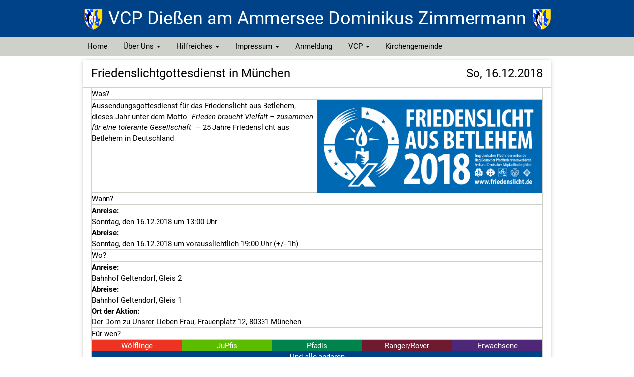

--- FILE ---
content_type: text/html; charset=UTF-8
request_url: https://www.vcp-diessen.de/events/2018friedenslicht/
body_size: 10140
content:
<!DOCTYPE html>
<html lang="de-DE">
<head>
<meta http-equiv="content-type" content="text/html" charset="UTF-8">
<meta name="viewport" content="width=device-width, initial-scale=1.0">
<meta name="allow-search" content="yes">
<meta name="author" content="Lukas Trautmann">
<meta name="programmer" content="Lukas Trautmann">

<link rel="preconnect" href="https://media.vcp-diessen.de"> 

<style>
@font-face{font-family:Roboto;font-style:italic;font-weight:400;font-display:swap;src:url(/.common-css/roboto/KFOkCnqEu92Fr1Mu51xFIzIFKw.woff2) format('woff2');unicode-range:U+0460-052F,U+1C80-1C88,U+20B4,U+2DE0-2DFF,U+A640-A69F,U+FE2E-FE2F}@font-face{font-family:Roboto;font-style:italic;font-weight:400;font-display:swap;src:url(/.common-css/roboto/KFOkCnqEu92Fr1Mu51xMIzIFKw.woff2) format('woff2');unicode-range:U+0400-045F,U+0490-0491,U+04B0-04B1,U+2116}@font-face{font-family:Roboto;font-style:italic;font-weight:400;font-display:swap;src:url(/.common-css/roboto/KFOkCnqEu92Fr1Mu51xEIzIFKw.woff2) format('woff2');unicode-range:U+1F00-1FFF}@font-face{font-family:Roboto;font-style:italic;font-weight:400;font-display:swap;src:url(/.common-css/roboto/KFOkCnqEu92Fr1Mu51xLIzIFKw.woff2) format('woff2');unicode-range:U+0370-03FF}@font-face{font-family:Roboto;font-style:italic;font-weight:400;font-display:swap;src:url(/.common-css/roboto/KFOkCnqEu92Fr1Mu51xHIzIFKw.woff2) format('woff2');unicode-range:U+0102-0103,U+0110-0111,U+0128-0129,U+0168-0169,U+01A0-01A1,U+01AF-01B0,U+1EA0-1EF9,U+20AB}@font-face{font-family:Roboto;font-style:italic;font-weight:400;font-display:swap;src:url(/.common-css/roboto/KFOkCnqEu92Fr1Mu51xGIzIFKw.woff2) format('woff2');unicode-range:U+0100-024F,U+0259,U+1E00-1EFF,U+2020,U+20A0-20AB,U+20AD-20CF,U+2113,U+2C60-2C7F,U+A720-A7FF}@font-face{font-family:Roboto;font-style:italic;font-weight:400;font-display:swap;src:url(/.common-css/roboto/KFOkCnqEu92Fr1Mu51xIIzI.woff2) format('woff2');unicode-range:U+0000-00FF,U+0131,U+0152-0153,U+02BB-02BC,U+02C6,U+02DA,U+02DC,U+2000-206F,U+2074,U+20AC,U+2122,U+2191,U+2193,U+2212,U+2215,U+FEFF,U+FFFD}@font-face{font-family:Roboto;font-style:italic;font-weight:700;font-display:swap;src:url(/.common-css/roboto/KFOjCnqEu92Fr1Mu51TzBic3CsTKlA.woff2) format('woff2');unicode-range:U+0460-052F,U+1C80-1C88,U+20B4,U+2DE0-2DFF,U+A640-A69F,U+FE2E-FE2F}@font-face{font-family:Roboto;font-style:italic;font-weight:700;font-display:swap;src:url(/.common-css/roboto/KFOjCnqEu92Fr1Mu51TzBic-CsTKlA.woff2) format('woff2');unicode-range:U+0400-045F,U+0490-0491,U+04B0-04B1,U+2116}@font-face{font-family:Roboto;font-style:italic;font-weight:700;font-display:swap;src:url(/.common-css/roboto/KFOjCnqEu92Fr1Mu51TzBic2CsTKlA.woff2) format('woff2');unicode-range:U+1F00-1FFF}@font-face{font-family:Roboto;font-style:italic;font-weight:700;font-display:swap;src:url(/.common-css/roboto/KFOjCnqEu92Fr1Mu51TzBic5CsTKlA.woff2) format('woff2');unicode-range:U+0370-03FF}@font-face{font-family:Roboto;font-style:italic;font-weight:700;font-display:swap;src:url(/.common-css/roboto/KFOjCnqEu92Fr1Mu51TzBic1CsTKlA.woff2) format('woff2');unicode-range:U+0102-0103,U+0110-0111,U+0128-0129,U+0168-0169,U+01A0-01A1,U+01AF-01B0,U+1EA0-1EF9,U+20AB}@font-face{font-family:Roboto;font-style:italic;font-weight:700;font-display:swap;src:url(/.common-css/roboto/KFOjCnqEu92Fr1Mu51TzBic0CsTKlA.woff2) format('woff2');unicode-range:U+0100-024F,U+0259,U+1E00-1EFF,U+2020,U+20A0-20AB,U+20AD-20CF,U+2113,U+2C60-2C7F,U+A720-A7FF}@font-face{font-family:Roboto;font-style:italic;font-weight:700;font-display:swap;src:url(/.common-css/roboto/KFOjCnqEu92Fr1Mu51TzBic6CsQ.woff2) format('woff2');unicode-range:U+0000-00FF,U+0131,U+0152-0153,U+02BB-02BC,U+02C6,U+02DA,U+02DC,U+2000-206F,U+2074,U+20AC,U+2122,U+2191,U+2193,U+2212,U+2215,U+FEFF,U+FFFD}@font-face{font-family:Roboto;font-style:normal;font-weight:400;font-display:swap;src:url(/.common-css/roboto/KFOmCnqEu92Fr1Mu72xKOzY.woff2) format('woff2');unicode-range:U+0460-052F,U+1C80-1C88,U+20B4,U+2DE0-2DFF,U+A640-A69F,U+FE2E-FE2F}@font-face{font-family:Roboto;font-style:normal;font-weight:400;font-display:swap;src:url(/.common-css/roboto/KFOmCnqEu92Fr1Mu5mxKOzY.woff2) format('woff2');unicode-range:U+0400-045F,U+0490-0491,U+04B0-04B1,U+2116}@font-face{font-family:Roboto;font-style:normal;font-weight:400;font-display:swap;src:url(/.common-css/roboto/KFOmCnqEu92Fr1Mu7mxKOzY.woff2) format('woff2');unicode-range:U+1F00-1FFF}@font-face{font-family:Roboto;font-style:normal;font-weight:400;font-display:swap;src:url(/.common-css/roboto/KFOmCnqEu92Fr1Mu4WxKOzY.woff2) format('woff2');unicode-range:U+0370-03FF}@font-face{font-family:Roboto;font-style:normal;font-weight:400;font-display:swap;src:url(/.common-css/roboto/KFOmCnqEu92Fr1Mu7WxKOzY.woff2) format('woff2');unicode-range:U+0102-0103,U+0110-0111,U+0128-0129,U+0168-0169,U+01A0-01A1,U+01AF-01B0,U+1EA0-1EF9,U+20AB}@font-face{font-family:Roboto;font-style:normal;font-weight:400;font-display:swap;src:url(/.common-css/roboto/KFOmCnqEu92Fr1Mu7GxKOzY.woff2) format('woff2');unicode-range:U+0100-024F,U+0259,U+1E00-1EFF,U+2020,U+20A0-20AB,U+20AD-20CF,U+2113,U+2C60-2C7F,U+A720-A7FF}@font-face{font-family:Roboto;font-style:normal;font-weight:400;font-display:swap;src:url(/.common-css/roboto/KFOmCnqEu92Fr1Mu4mxK.woff2) format('woff2');unicode-range:U+0000-00FF,U+0131,U+0152-0153,U+02BB-02BC,U+02C6,U+02DA,U+02DC,U+2000-206F,U+2074,U+20AC,U+2122,U+2191,U+2193,U+2212,U+2215,U+FEFF,U+FFFD}@font-face{font-family:Roboto;font-style:normal;font-weight:700;font-display:swap;src:url(/.common-css/roboto/KFOlCnqEu92Fr1MmWUlfCRc4EsA.woff2) format('woff2');unicode-range:U+0460-052F,U+1C80-1C88,U+20B4,U+2DE0-2DFF,U+A640-A69F,U+FE2E-FE2F}@font-face{font-family:Roboto;font-style:normal;font-weight:700;font-display:swap;src:url(/.common-css/roboto/KFOlCnqEu92Fr1MmWUlfABc4EsA.woff2) format('woff2');unicode-range:U+0400-045F,U+0490-0491,U+04B0-04B1,U+2116}@font-face{font-family:Roboto;font-style:normal;font-weight:700;font-display:swap;src:url(/.common-css/roboto/KFOlCnqEu92Fr1MmWUlfCBc4EsA.woff2) format('woff2');unicode-range:U+1F00-1FFF}@font-face{font-family:Roboto;font-style:normal;font-weight:700;font-display:swap;src:url(/.common-css/roboto/KFOlCnqEu92Fr1MmWUlfBxc4EsA.woff2) format('woff2');unicode-range:U+0370-03FF}@font-face{font-family:Roboto;font-style:normal;font-weight:700;font-display:swap;src:url(/.common-css/roboto/KFOlCnqEu92Fr1MmWUlfCxc4EsA.woff2) format('woff2');unicode-range:U+0102-0103,U+0110-0111,U+0128-0129,U+0168-0169,U+01A0-01A1,U+01AF-01B0,U+1EA0-1EF9,U+20AB}@font-face{font-family:Roboto;font-style:normal;font-weight:700;font-display:swap;src:url(/.common-css/roboto/KFOlCnqEu92Fr1MmWUlfChc4EsA.woff2) format('woff2');unicode-range:U+0100-024F,U+0259,U+1E00-1EFF,U+2020,U+20A0-20AB,U+20AD-20CF,U+2113,U+2C60-2C7F,U+A720-A7FF}@font-face{font-family:Roboto;font-style:normal;font-weight:700;font-display:swap;src:url(/.common-css/roboto/KFOlCnqEu92Fr1MmWUlfBBc4.woff2) format('woff2');unicode-range:U+0000-00FF,U+0131,U+0152-0153,U+02BB-02BC,U+02C6,U+02DA,U+02DC,U+2000-206F,U+2074,U+20AC,U+2122,U+2191,U+2193,U+2212,U+2215,U+FEFF,U+FFFD}</style>
<style>
/* W3.CSS 4.11 Oct2018 */
html{box-sizing:border-box}*,*:before,*:after{box-sizing:inherit}
/* Extract from normalize.css */
html{-ms-text-size-adjust:100%;-webkit-text-size-adjust:100%}body{margin:0}
article,aside,details,figcaption,figure,footer,header,main,menu,nav,section,summary{display:block}
audio,canvas,progress,video{display:inline-block}progress{vertical-align:baseline}
audio:not([controls]){display:none;height:0}[hidden],template{display:none}
a{background-color:transparent;-webkit-text-decoration-skip:objects}
a:active,a:hover{outline-width:0}abbr[title]{border-bottom:none;text-decoration:underline;text-decoration:underline dotted}
dfn{font-style:italic}mark{background:#ff0;color:#000}
small{font-size:80%}sub,sup{font-size:75%;line-height:0;position:relative;vertical-align:baseline}
sub{bottom:-0.25em}sup{top:-0.5em}figure{margin:1em 40px}img{border-style:none}svg:not(:root){overflow:hidden}
code,kbd,pre,samp{font-family:monospace,monospace;font-size:1em}hr{box-sizing:content-box;height:0;overflow:visible}
button,input,select,textarea{font:inherit;margin:0}optgroup{font-weight:bold}
button,input{overflow:visible}button,select{text-transform:none}
button,html [type=button],[type=reset],[type=submit]{-webkit-appearance:button}
button::-moz-focus-inner, [type=button]::-moz-focus-inner, [type=reset]::-moz-focus-inner, [type=submit]::-moz-focus-inner{border-style:none;padding:0}
button:-moz-focusring, [type=button]:-moz-focusring, [type=reset]:-moz-focusring, [type=submit]:-moz-focusring{outline:1px dotted ButtonText}
fieldset{border:1px solid #c0c0c0;margin:0 2px;padding:.35em .625em .75em}
legend{color:inherit;display:table;max-width:100%;padding:0;white-space:normal}textarea{overflow:auto}
[type=checkbox],[type=radio]{padding:0}
[type=number]::-webkit-inner-spin-button,[type=number]::-webkit-outer-spin-button{height:auto}
[type=search]{-webkit-appearance:textfield;outline-offset:-2px}
[type=search]::-webkit-search-cancel-button,[type=search]::-webkit-search-decoration{-webkit-appearance:none}
::-webkit-input-placeholder{color:inherit;opacity:0.54}
::-webkit-file-upload-button{-webkit-appearance:button;font:inherit}
/* End extract */
html,body{font-family:Verdana,sans-serif;font-size:15px;line-height:1.5}html{overflow-x:hidden}
h1{font-size:36px}h2{font-size:30px}h3{font-size:24px}h4{font-size:20px}h5{font-size:18px}h6{font-size:16px}.w3-serif{font-family:serif}
h1,h2,h3,h4,h5,h6{/*font-family:"Segoe UI",Arial,sans-serif*/;font-weight:400;margin:10px 0}.w3-wide{letter-spacing:4px}
hr{border:0;border-top:1px solid #eee;margin:20px 0}
.w3-image{max-width:100%;height:auto}img{vertical-align:middle}a{color:inherit}
.w3-table,.w3-table-all{border-collapse:collapse;border-spacing:0;width:100%;display:table}.w3-table-all{border:1px solid #ccc}
.w3-bordered tr,.w3-table-all tr{border-bottom:1px solid #ddd}.w3-striped tbody tr:nth-child(even){background-color:#f1f1f1}
.w3-table-all tr:nth-child(odd){background-color:#fff}.w3-table-all tr:nth-child(even){background-color:#f1f1f1}
.w3-hoverable tbody tr:hover,.w3-ul.w3-hoverable li:hover{background-color:#ccc}.w3-centered tr th,.w3-centered tr td{text-align:center}
.w3-table td,.w3-table th,.w3-table-all td,.w3-table-all th{padding:8px 8px;display:table-cell;text-align:left;vertical-align:top}
.w3-table th:first-child,.w3-table td:first-child,.w3-table-all th:first-child,.w3-table-all td:first-child{padding-left:16px}
.w3-btn,.w3-button{border:none;display:inline-block;padding:8px 16px;vertical-align:middle;overflow:hidden;text-decoration:none;color:inherit;background-color:inherit;text-align:center;cursor:pointer;white-space:nowrap}
.w3-btn:hover{box-shadow:0 8px 16px 0 rgba(0,0,0,0.2),0 6px 20px 0 rgba(0,0,0,0.19)}
.w3-btn,.w3-button{-webkit-touch-callout:none;-webkit-user-select:none;-khtml-user-select:none;-moz-user-select:none;-ms-user-select:none;user-select:none}   
.w3-disabled,.w3-btn:disabled,.w3-button:disabled{cursor:not-allowed;opacity:0.3}.w3-disabled *,:disabled *{pointer-events:none}
.w3-btn.w3-disabled:hover,.w3-btn:disabled:hover{box-shadow:none}
.w3-badge,.w3-tag{background-color:#000;color:#fff;display:inline-block;padding-left:8px;padding-right:8px;text-align:center}.w3-badge{border-radius:50%}
.w3-ul{list-style-type:none;padding:0;margin:0}.w3-ul li{padding:8px 16px;border-bottom:1px solid #ddd}.w3-ul li:last-child{border-bottom:none}
.w3-tooltip,.w3-display-container{position:relative}.w3-tooltip .w3-text{display:none}.w3-tooltip:hover .w3-text{display:inline-block}
.w3-ripple:active{opacity:0.5}.w3-ripple{transition:opacity 0s}
.w3-input{padding:8px;display:block;border:none;border-bottom:1px solid #ccc;width:100%}
.w3-select{padding:9px 0;width:100%;border:none;border-bottom:1px solid #ccc}
.w3-dropdown-click,.w3-dropdown-hover{position:relative;display:inline-block;cursor:pointer}
.w3-dropdown-hover:hover .w3-dropdown-content{display:block}
.w3-dropdown-hover:first-child,.w3-dropdown-click:hover{background-color:#ccc;color:#000}
.w3-dropdown-hover:hover > .w3-button:first-child,.w3-dropdown-click:hover > .w3-button:first-child{background-color:#ccc;color:#000}
.w3-dropdown-content{cursor:auto;color:#000;background-color:#fff;display:none;position:absolute;min-width:160px;margin:0;padding:0;z-index:1}
.w3-check,.w3-radio{width:24px;height:24px;position:relative;top:6px}
.w3-sidebar{height:100%;width:200px;background-color:#fff;position:fixed!important;z-index:1;overflow:auto}
.w3-bar-block .w3-dropdown-hover,.w3-bar-block .w3-dropdown-click{width:100%}
.w3-bar-block .w3-dropdown-hover .w3-dropdown-content,.w3-bar-block .w3-dropdown-click .w3-dropdown-content{min-width:100%}
.w3-bar-block .w3-dropdown-hover .w3-button,.w3-bar-block .w3-dropdown-click .w3-button{width:100%;text-align:left;padding:8px 16px}
.w3-main,#main{transition:margin-left .4s}
.w3-modal{z-index:3;display:none;padding-top:100px;position:fixed;left:0;top:0;width:100%;height:100%;overflow:auto;background-color:rgb(0,0,0);background-color:rgba(0,0,0,0.4)}
.w3-modal-content{margin:auto;background-color:#fff;position:relative;padding:0;outline:0;width:600px}
.w3-bar{width:100%;overflow:hidden}.w3-center .w3-bar{display:inline-block;width:auto}
.w3-bar .w3-bar-item{padding:8px 16px;float:left;width:auto;border:none;display:block;outline:0}
.w3-bar .w3-dropdown-hover,.w3-bar .w3-dropdown-click{position:static;float:left}
.w3-bar .w3-button{white-space:normal}
.w3-bar-block .w3-bar-item{width:100%;display:block;padding:8px 16px;text-align:left;border:none;white-space:normal;float:none;outline:0}
.w3-bar-block.w3-center .w3-bar-item{text-align:center}.w3-block{display:block;width:100%}
.w3-responsive{display:block;overflow-x:auto}
.w3-container:after,.w3-container:before,.w3-panel:after,.w3-panel:before,.w3-row:after,.w3-row:before,.w3-row-padding:after,.w3-row-padding:before,
.w3-cell-row:before,.w3-cell-row:after,.w3-clear:after,.w3-clear:before,.w3-bar:before,.w3-bar:after{content:"";display:table;clear:both}
.w3-col,.w3-half,.w3-third,.w3-twothird,.w3-threequarter,.w3-quarter{float:left;width:100%}
.w3-col.s1{width:8.33333%}.w3-col.s2{width:16.66666%}.w3-col.s3{width:24.99999%}.w3-col.s4{width:33.33333%}
.w3-col.s5{width:41.66666%}.w3-col.s6{width:49.99999%}.w3-col.s7{width:58.33333%}.w3-col.s8{width:66.66666%}
.w3-col.s9{width:74.99999%}.w3-col.s10{width:83.33333%}.w3-col.s11{width:91.66666%}.w3-col.s12{width:99.99999%}
@media (min-width:601px){.w3-col.m1{width:8.33333%}.w3-col.m2{width:16.66666%}.w3-col.m3,.w3-quarter{width:24.99999%}.w3-col.m4,.w3-third{width:33.33333%}
.w3-col.m5{width:41.66666%}.w3-col.m6,.w3-half{width:49.99999%}.w3-col.m7{width:58.33333%}.w3-col.m8,.w3-twothird{width:66.66666%}
.w3-col.m9,.w3-threequarter{width:74.99999%}.w3-col.m10{width:83.33333%}.w3-col.m11{width:91.66666%}.w3-col.m12{width:99.99999%}}
@media (min-width:993px){.w3-col.l1{width:8.33333%}.w3-col.l2{width:16.66666%}.w3-col.l3{width:24.99999%}.w3-col.l4{width:33.33333%}
.w3-col.l5{width:41.66666%}.w3-col.l6{width:49.99999%}.w3-col.l7{width:58.33333%}.w3-col.l8{width:66.66666%}
.w3-col.l9{width:74.99999%}.w3-col.l10{width:83.33333%}.w3-col.l11{width:91.66666%}.w3-col.l12{width:99.99999%}}
.w3-rest{overflow:hidden}
.w3-content,.w3-auto{margin-left:auto;margin-right:auto}  
.w3-content{max-width:980px}.w3-auto{max-width:1140px}
.w3-cell-row{display:table;width:100%}.w3-cell{display:table-cell}
.w3-cell-top{vertical-align:top}.w3-cell-middle{vertical-align:middle}.w3-cell-bottom{vertical-align:bottom}
.w3-hide{display:none!important}.w3-show-block,.w3-show{display:block!important}.w3-show-inline-block{display:inline-block!important}
@media (max-width:1205px){.w3-auto{max-width:95%}}
@media (max-width:600px){.w3-modal-content{margin:0 10px;width:auto!important}.w3-modal{padding-top:30px}
.w3-dropdown-hover.w3-mobile .w3-dropdown-content,.w3-dropdown-click.w3-mobile .w3-dropdown-content{position:relative}	
.w3-hide-small{display:none!important}.w3-mobile{display:block;width:100%!important}.w3-bar-item.w3-mobile,.w3-dropdown-hover.w3-mobile,.w3-dropdown-click.w3-mobile{text-align:center}
.w3-dropdown-hover.w3-mobile,.w3-dropdown-hover.w3-mobile .w3-btn,.w3-dropdown-hover.w3-mobile .w3-button,.w3-dropdown-click.w3-mobile,.w3-dropdown-click.w3-mobile .w3-btn,.w3-dropdown-click.w3-mobile .w3-button{width:100%}}
@media (max-width:768px){.w3-modal-content{width:500px}.w3-modal{padding-top:50px}}
@media (min-width:993px){.w3-modal-content{width:900px}.w3-hide-large{display:none!important}.w3-sidebar.w3-collapse{display:block!important}}
@media (max-width:992px) and (min-width:601px){.w3-hide-medium{display:none!important}}
@media (max-width:992px){.w3-sidebar.w3-collapse{display:none}.w3-main{margin-left:0!important;margin-right:0!important}.w3-auto{max-width:100%}}
.w3-top,.w3-bottom{position:fixed;width:100%;z-index:1}.w3-top{top:0}.w3-bottom{bottom:0}
.w3-overlay{position:fixed;display:none;width:100%;height:100%;top:0;left:0;right:0;bottom:0;background-color:rgba(0,0,0,0.5);z-index:2}
.w3-display-topleft{position:absolute;left:0;top:0}.w3-display-topright{position:absolute;right:0;top:0}
.w3-display-bottomleft{position:absolute;left:0;bottom:0}.w3-display-bottomright{position:absolute;right:0;bottom:0}
.w3-display-middle{position:absolute;top:50%;left:50%;transform:translate(-50%,-50%);-ms-transform:translate(-50%,-50%)}
.w3-display-left{position:absolute;top:50%;left:0%;transform:translate(0%,-50%);-ms-transform:translate(-0%,-50%)}
.w3-display-right{position:absolute;top:50%;right:0%;transform:translate(0%,-50%);-ms-transform:translate(0%,-50%)}
.w3-display-topmiddle{position:absolute;left:50%;top:0;transform:translate(-50%,0%);-ms-transform:translate(-50%,0%)}
.w3-display-bottommiddle{position:absolute;left:50%;bottom:0;transform:translate(-50%,0%);-ms-transform:translate(-50%,0%)}
.w3-display-container:hover .w3-display-hover{display:block}.w3-display-container:hover span.w3-display-hover{display:inline-block}.w3-display-hover{display:none}
.w3-display-position{position:absolute}
.w3-circle{border-radius:50%}
.w3-round-small{border-radius:2px}.w3-round,.w3-round-medium{border-radius:4px}.w3-round-large{border-radius:8px}.w3-round-xlarge{border-radius:16px}.w3-round-xxlarge{border-radius:32px}
.w3-row-padding,.w3-row-padding>.w3-half,.w3-row-padding>.w3-third,.w3-row-padding>.w3-twothird,.w3-row-padding>.w3-threequarter,.w3-row-padding>.w3-quarter,.w3-row-padding>.w3-col{padding:0 8px}
.w3-container,.w3-panel{padding:0.01em 16px}.w3-panel{margin-top:16px;margin-bottom:16px}
.w3-code,.w3-codespan{font-family:Consolas,"courier new";font-size:16px}
.w3-code{width:auto;background-color:#fff;padding:8px 12px;border-left:4px solid #4CAF50;word-wrap:break-word}
.w3-codespan{color:crimson;background-color:#f1f1f1;padding-left:4px;padding-right:4px;font-size:110%}
.w3-card,.w3-card-2{box-shadow:0 2px 5px 0 rgba(0,0,0,0.16),0 2px 10px 0 rgba(0,0,0,0.12)}
.w3-card-4,.w3-hover-shadow:hover{box-shadow:0 4px 10px 0 rgba(0,0,0,0.2),0 4px 20px 0 rgba(0,0,0,0.19)}
.w3-spin{animation:w3-spin 2s infinite linear}@keyframes w3-spin{0%{transform:rotate(0deg)}100%{transform:rotate(359deg)}}
.w3-animate-fading{animation:fading 10s infinite}@keyframes fading{0%{opacity:0}50%{opacity:1}100%{opacity:0}}
.w3-animate-opacity{animation:opac 0.8s}@keyframes opac{from{opacity:0} to{opacity:1}}
.w3-animate-top{position:relative;animation:animatetop 0.4s}@keyframes animatetop{from{top:-300px;opacity:0} to{top:0;opacity:1}}
.w3-animate-left{position:relative;animation:animateleft 0.4s}@keyframes animateleft{from{left:-300px;opacity:0} to{left:0;opacity:1}}
.w3-animate-right{position:relative;animation:animateright 0.4s}@keyframes animateright{from{right:-300px;opacity:0} to{right:0;opacity:1}}
.w3-animate-bottom{position:relative;animation:animatebottom 0.4s}@keyframes animatebottom{from{bottom:-300px;opacity:0} to{bottom:0;opacity:1}}
.w3-animate-zoom {animation:animatezoom 0.6s}@keyframes animatezoom{from{transform:scale(0)} to{transform:scale(1)}}
.w3-animate-input{transition:width 0.4s ease-in-out}.w3-animate-input:focus{width:100%!important}
.w3-opacity,.w3-hover-opacity:hover{opacity:0.60}.w3-opacity-off,.w3-hover-opacity-off:hover{opacity:1}
.w3-opacity-max{opacity:0.25}.w3-opacity-min{opacity:0.75}
.w3-greyscale-max,.w3-grayscale-max,.w3-hover-greyscale:hover,.w3-hover-grayscale:hover{filter:grayscale(100%)}
.w3-greyscale,.w3-grayscale{filter:grayscale(75%)}.w3-greyscale-min,.w3-grayscale-min{filter:grayscale(50%)}
.w3-sepia{filter:sepia(75%)}.w3-sepia-max,.w3-hover-sepia:hover{filter:sepia(100%)}.w3-sepia-min{filter:sepia(50%)}
.w3-tiny{font-size:10px!important}.w3-small{font-size:12px!important}.w3-medium{font-size:15px!important}.w3-large{font-size:18px!important}
.w3-xlarge{font-size:24px!important}.w3-xxlarge{font-size:36px!important}.w3-xxxlarge{font-size:48px!important}.w3-jumbo{font-size:64px!important}
.w3-left-align{text-align:left!important}.w3-right-align{text-align:right!important}.w3-justify{text-align:justify!important}.w3-center{text-align:center!important}
.w3-border-0{border:0!important}.w3-border{border:1px solid #ccc!important}
.w3-border-top{border-top:1px solid #ccc!important}.w3-border-bottom{border-bottom:1px solid #ccc!important}
.w3-border-left{border-left:1px solid #ccc!important}.w3-border-right{border-right:1px solid #ccc!important}
.w3-topbar{border-top:6px solid #ccc!important}.w3-bottombar{border-bottom:6px solid #ccc!important}
.w3-leftbar{border-left:6px solid #ccc!important}.w3-rightbar{border-right:6px solid #ccc!important}
.w3-section,.w3-code{margin-top:16px!important;margin-bottom:16px!important}
.w3-margin{margin:16px!important}.w3-margin-top{margin-top:16px!important}.w3-margin-bottom{margin-bottom:16px!important}
.w3-margin-left{margin-left:16px!important}.w3-margin-right{margin-right:16px!important}
.w3-padding-small{padding:4px 8px!important}.w3-padding{padding:8px 16px!important}.w3-padding-large{padding:12px 24px!important}
.w3-padding-16{padding-top:16px!important;padding-bottom:16px!important}.w3-padding-24{padding-top:24px!important;padding-bottom:24px!important}
.w3-padding-32{padding-top:32px!important;padding-bottom:32px!important}.w3-padding-48{padding-top:48px!important;padding-bottom:48px!important}
.w3-padding-64{padding-top:64px!important;padding-bottom:64px!important}
.w3-left{float:left!important}.w3-right{float:right!important}
.w3-button:hover{color:#000!important;background-color:#ccc!important}
.w3-transparent,.w3-hover-none:hover{background-color:transparent!important}
.w3-hover-none:hover{box-shadow:none!important}</style>
<style>
:root{--vcp-blau:#004287;--vcp-wasserblau:#00b0eb;--vcp-feuerrot:#e94653;--vcp-feuergelb:#fecf16;--vcp-luftgrau:#cdd1ca;--vcp-erdbraun:#603609;--vcp-weiss:#FFFFFF;--vcp-schwarz:#000000;--vcp-stufe-rot:#ed3422;--vcp-stufe-gruen:#00834d;--vcp-stufe-hellgruen:#5cbd00;--vcp-stufe-bordeux:#701a32;--vcp-stufe-bordeaux:#701a32;--vcp-stufe-lila:#4f2778}.vcpll-active-text-blau.active,.vcpll-hover-text-blau:hover,.vcpll-text-blau{color:var(--vcp-blau)!important}.vcpll-active-text-wasserblau.active,.vcpll-hover-text-wasserblau:hover,.vcpll-text-wasserblau{color:var(--vcp-wasserblau)!important}.vcpll-active-text-feuerrot.active,.vcpll-hover-text-feuerrot:hover,.vcpll-text-feuerrot{color:var(--vcp-feuerrot)!important}.vcpll-active-text-feuergelb.active,.vcpll-hover-text-feuergelb:hover,.vcpll-text-feuergelb{color:var(--vcp-feuergelb)!important}.vcpll-active-text-luftgrau.active,.vcpll-hover-text-luftgrau:hover,.vcpll-text-luftgrau{color:var(--vcp-luftgrau)!important}.vcpll-active-text-erdbraun.active,.vcpll-hover-text-erdbraun:hover,.vcpll-text-erdbraun{color:var(--vcp-erdbraun)!important}.vcpll-active-text-weiss.active,.vcpll-hover-text-weiss:hover,.vcpll-text-weiss{color:var(--vcp-weiss)!important}.vcpll-active-text-schwarz.active,.vcpll-hover-text-schwarz:hover,.vcpll-text-schwarz{color:var(--vcp-schwarz)!important}.vcpll-active-text-stufe-rot.active,.vcpll-hover-text-stufe-rot:hover,.vcpll-text-stufe-rot{color:var(--vcp-stufe-rot)!important}.vcpll-active-text-stufe-gruen.active,.vcpll-hover-text-stufe-gruen:hover,.vcpll-text-stufe-gruen{color:var(--vcp-stufe-gruen)!important}.vcpll-active-text-stufe-hellgruen.active,.vcpll-hover-text-stufe-hellgruen:hover,.vcpll-text-stufe-hellgruen{color:var(--vcp-stufe-hellgruen)!important}.vcpll-active-text-stufe-bordeux.active,.vcpll-hover-text-stufe-bordeux:hover,.vcpll-text-stufe-bordeux{color:var(--vcp-stufe-bordeux)!important}.vcpll-active-text-stufe-bordeaux.active,.vcpll-hover-text-stufe-bordeaux:hover,.vcpll-text-stufe-bordeaux{color:var(--vcp-stufe-bordeaux)!important}.vcpll-active-text-stufe-lila.active,.vcpll-hover-text-stufe-lila:hover,.vcpll-text-stufe-lila{color:var(--vcp-stufe-lila)!important}.vcpll-active-blau.active,.vcpll-blau,.vcpll-hover-blau:hover{background-color:var(--vcp-blau)!important}.vcpll-active-wasserblau.active,.vcpll-hover-wasserblau:hover,.vcpll-wasserblau{background-color:var(--vcp-wasserblau)!important}.vcpll-active-feuerrot.active,.vcpll-feuerrot,.vcpll-hover-feuerrot:hover{background-color:var(--vcp-feuerrot)!important}.vcpll-active-feuergelb.active,.vcpll-feuergelb,.vcpll-hover-feuergelb:hover{background-color:var(--vcp-feuergelb)!important}.vcpll-active-luftgrau.active,.vcpll-hover-luftgrau:hover,.vcpll-luftgrau{background-color:var(--vcp-luftgrau)!important}.vcpll-active-erdbraun.active,.vcpll-erdbraun,.vcpll-hover-erdbraun:hover{background-color:var(--vcp-erdbraun)!important}.vcpll-active-weiss.active,.vcpll-hover-weiss:hover,.vcpll-weiss{background-color:var(--vcp-weiss)!important}.vcpll-active-schwarz.active,.vcpll-hover-schwarz:hover,.vcpll-schwarz{background-color:var(--vcp-schwarz)!important}.vcpll-active-stufe-rot.active,.vcpll-hover-stufe-rot:hover,.vcpll-stufe-rot{background-color:var(--vcp-stufe-rot)!important}.vcpll-active-stufe-gruen.active,.vcpll-hover-stufe-gruen:hover,.vcpll-stufe-gruen{background-color:var(--vcp-stufe-gruen)!important}.vcpll-active-stufe-hellgruen.active,.vcpll-hover-stufe-hellgruen:hover,.vcpll-stufe-hellgruen{background-color:var(--vcp-stufe-hellgruen)!important}.vcpll-active-stufe-bordeux.active,.vcpll-hover-stufe-bordeux:hover,.vcpll-stufe-bordeux{background-color:var(--vcp-stufe-bordeux)!important}.vcpll-active-stufe-bordeaux.active,.vcpll-hover-stufe-bordeaux:hover,.vcpll-stufe-bordeaux{background-color:var(--vcp-stufe-bordeaux)!important}.vcpll-active-stufe-lila.active,.vcpll-hover-stufe-lila:hover,.vcpll-stufe-lila{background-color:var(--vcp-stufe-lila)!important}.vcpll-colors-nav-btn,.vcpll-colors-nav-dropdown-item{background-color:var(--vcp-luftgrau)!important;color:var(--vcp-schwarz)!important}.vcpll-active-border-blau.active,.vcpll-border-blau,.vcpll-hover-border-blau:hover{border-color:var(--vcp-blau)!important}.vcpll-active-border-wasserblau.active,.vcpll-border-wasserblau,.vcpll-hover-border-wasserblau:hover{border-color:var(--vcp-wasserblau)!important}.vcpll-active-border-feuerrot.active,.vcpll-border-feuerrot,.vcpll-hover-border-feuerrot:hover{border-color:var(--vcp-feuerrot)!important}.vcpll-active-border-feuergelb.active,.vcpll-border-feuergelb,.vcpll-hover-border-feuergelb:hover{border-color:var(--vcp-feuergelb)!important}.vcpll-active-border-luftgrau.active,.vcpll-border-luftgrau,.vcpll-hover-border-luftgrau:hover{border-color:var(--vcp-luftgrau)!important}.vcpll-active-border-erdbraun.active,.vcpll-border-erdbraun,.vcpll-hover-border-erdbraun:hover{border-color:var(--vcp-erdbraun)!important}.vcpll-active-border-weiss.active,.vcpll-border-weiss,.vcpll-hover-border-weiss:hover{border-color:var(--vcp-weiss)!important}.vcpll-active-border-schwarz.active,.vcpll-border-schwarz,.vcpll-hover-border-schwarz:hover{border-color:var(--vcp-schwarz)!important}.vcpll-active-border-stufe-rot.active,.vcpll-border-stufe-rot,.vcpll-hover-border-stufe-rot:hover{border-color:var(--vcp-stufe-rot)!important}.vcpll-active-border-stufe-gruen.active,.vcpll-border-stufe-gruen,.vcpll-hover-border-stufe-gruen:hover{border-color:var(--vcp-stufe-gruen)!important}.vcpll-active-border-stufe-hellgruen.active,.vcpll-border-stufe-hellgruen,.vcpll-hover-border-stufe-hellgruen:hover{border-color:var(--vcp-stufe-hellgruen)!important}.vcpll-active-border-stufe-bordeux.active,.vcpll-border-stufe-bordeux,.vcpll-hover-border-stufe-bordeux:hover{border-color:var(--vcp-stufe-bordeux)!important}.vcpll-active-border-stufe-bordeaux.active,.vcpll-border-stufe-bordeaux,.vcpll-hover-border-stufe-bordeaux:hover{border-color:var(--vcp-stufe-bordeaux)!important}.vcpll-active-border-stufe-lila.active,.vcpll-border-stufe-lila,.vcpll-hover-border-stufe-lila:hover{border-color:var(--vcp-stufe-lila)!important}.vcpll-text-border-blau{text-shadow:-1px 0 var(--vcp-blau),0 1px var(--vcp-blau),1px 0 var(--vcp-blau),0 -1px var(--vcp-blau)}.vcpll-text-border-wasserblau{text-shadow:-1px 0 var(--vcp-wasserblau),0 1px var(--vcp-wasserblau),1px 0 var(--vcp-wasserblau),0 -1px var(--vcp-wasserblau)}.vcpll-text-border-feuerrot{text-shadow:-1px 0 var(--vcp-feuerrot),0 1px var(--vcp-feuerrot),1px 0 var(--vcp-feuerrot),0 -1px var(--vcp-feuerrot)}.vcpll-text-border-feuergelb{text-shadow:-1px 0 var(--vcp-feuergelb),0 1px var(--vcp-feuergelb),1px 0 var(--vcp-feuergelb),0 -1px var(--vcp-feuergelb)}.vcpll-text-border-luftgrau{text-shadow:-1px 0 var(--vcp-luftgrau),0 1px var(--vcp-luftgrau),1px 0 var(--vcp-luftgrau),0 -1px var(--vcp-luftgrau)}.vcpll-text-border-erdbraun{text-shadow:-1px 0 var(--vcp-erdbraun),0 1px var(--vcp-erdbraun),1px 0 var(--vcp-erdbraun),0 -1px var(--vcp-erdbraun)}.vcpll-text-border-weiss{text-shadow:-1px 0 #fff,0 1px #fff,1px 0 #fff,0 -1px #fff}.vcpll-text-border-schwarz{text-shadow:-1px 0 #000,0 1px #000,1px 0 #000,0 -1px #000}.vcpll-text-border-stufe-rot{text-shadow:-1px 0 var(--vcp-schwarz),0 1px var(--vcp-schwarz),1px 0 var(--vcp-schwarz),0 -1px var(--vcp-schwarz)}.vcpll-text-border-stufe-gruen{text-shadow:-1px 0 var(--vcp-stufe-gruen),0 1px var(--vcp-stufe-gruen),1px 0 var(--vcp-stufe-gruen),0 -1px var(--vcp-stufe-gruen)}.vcpll-text-border-stufe-hellgruen{text-shadow:-1px 0 var(--vcp-stufe-hellgruen),0 1px var(--vcp-stufe-hellgruen),1px 0 var(--vcp-stufe-hellgruen),0 -1px var(--vcp-stufe-hellgruen)}.vcpll-text-border-stufe-bordeux{text-shadow:-1px 0 var(--vcp-stufe-bordeux),0 1px var(--vcp-stufe-bordeux),1px 0 var(--vcp-stufe-bordeux),0 -1px var(--vcp-stufe-bordeux)}.vcpll-text-border-stufe-bordeaux{text-shadow:-1px 0 var(--vcp-stufe-bordeaux),0 1px var(--vcp-stufe-bordeaux),1px 0 var(--vcp-stufe-bordeaux),0 -1px var(--vcp-stufe-bordeaux)}.vcpll-text-border-stufe-lila{text-shadow:-1px 0 var(--vcp-stufe-lila),0 1px var(--vcp-stufe-lila),1px 0 var(--vcp-stufe-lila),0 -1px var(--vcp-stufe-lila)}.vcpll-colors-nav-btn:hover,.w3-dropdown-click:hover>.w3-button:first-child,.w3-dropdown-hover:hover>.w3-button:first-child{background-color:var(--vcp-blau)!important;color:var(--vcp-weiss)!important}.vcpll-colors-nav-btn.active,.vcpll-colors-nav-btn.active:hover,.w3-dropdown-click.active:hover>.w3-button:first-child,.w3-dropdown-click.active>.w3-button:first-child,.w3-dropdown-hover.active:hover>.w3-button:first-child,.w3-dropdown-hover.active>.w3-button:first-child{background-color:var(--vcp-weiss)!important;color:var(--vcp-schwarz)!important}.vcpll-colors-nav-dropdown-item{border-color:var(--vcp-blau)!important}.vcpll-colors-nav-dropdown-item:hover{background-color:var(--vcp-blau)!important;color:var(--vcp-weiss)!important;border-color:var(--vcp-blau)!important}.vcpll-colors-nav-dropdown-item.active,.vcpll-colors-nav-dropdown-item.active:hover{background-color:var(--vcp-weiss)!important;color:var(--vcp-schwarz)!important;border-color:var(--vcp-luftgrau)!important}</style>
<style>
@media only screen and (max-width:1300px){.grid-container-page{grid-template-columns:auto 960px auto!important}}@media only screen and (max-width:995px){.grid-container-page{grid-template-columns:auto 768px auto!important}}@media only screen and (max-width:770px){.grid-container-page{grid-template-columns:auto 590px auto!important}}@media only screen and (max-width:600px){.grid-container-page{grid-template-columns:auto 1fr auto!important}.grid-container-footer,.grid-container-sidebar,.grid-image-grid{grid-template-columns:1fr!important}.grid-container-footer{grid-template-areas:'owner' 'copyright' 'impressum' 'disclaimer' 'datenschutz' 'fundf'!important;text-align:center}.grid-container-sidebar{grid-template-areas:'sidebar' 'content'!important;text-align:center}}.grid-container-page{display:grid;grid-template-areas:'header header header' 'nav-left nav nav-right' 'main-left main main-right' 'footer-left footer footer-right';grid-template-rows:auto auto 1fr auto;grid-template-columns:auto 1280px auto;min-height:100%}.page-header{grid-area:header;text-align:center}.nav-left{grid-area:nav-left}.navbar{grid-area:nav;z-index:2}.nav-right{grid-area:nav-right}.main-left{grid-area:main-left}.main{grid-area:main}.main-right{grid-area:main-right}.footer-left{grid-area:footer-left;min-height:70px}.footer{grid-area:footer;min-height:70px}.footer-right{grid-area:footer-right;min-height:70px}.footer,.footer-left,.footer-right{z-index:2!important}.footer-owner{grid-area:owner}.footer-copyright{grid-area:copyright}.footer-impressum{grid-area:impressum}.footer-disclaimer{grid-area:disclaimer}.footer-datenschutz{grid-area:datenschutz}.footer-copyright>span,.footer-datenschutz>a,.footer-disclaimer>a,.footer-impressum>a,.footer-owner>span{display:inline-block;padding:5px 0}.grid-container-footer{display:grid;grid-template-areas:'owner fundf empty3 impressum' 'empty2 fundf empty3 disclaimer' 'copyright fundf empty3 datenschutz' 'empty5 empty6 empty3 empty7';grid-template-columns:3fr auto 2fr 1fr}.fundf-logo{grid-area:fundf}.grid-container-sidebar{display:grid;grid-template-areas:'sidebar content';grid-template-columns:155px auto;height:100%}.sidebar-sidebar{grid-area:sidebar}.sidebar-content{grid-area:content}</style>
<style>
.caret-bottom,.caret-top{border-right:4px solid transparent;border-left:4px solid transparent}.cursor-pointer,.sha256{cursor:pointer}*{font-family:Roboto,sans-serif!important}body,html{width:100%;height:100%}.fundf-logo{padding:5px;box-shadow:0 2px 5px 0 rgba(0,0,0,.16),0 2px 10px 0 rgba(0,0,0,.12);z-index:5}.caret{display:inline-block;width:0;height:0;margin-left:2px;vertical-align:middle}.caret-top{border-bottom:4px dashed}.caret-bottom{border-top:4px dashed}.caret-left,.caret-right{border-top:4px solid transparent;border-bottom:4px solid transparent}.caret-left{border-right:4px dashed}.caret-right{border-left:4px dashed}.w3-sidebar{position:static!important;max-width:150px}@media only screen and (max-width:1300px){.slideshow-container{max-width:800px}}@media only screen and (max-width:995px){.slideshow-container{max-width:600px}}@media only screen and (max-width:770px){.slideshow-container{max-width:430px}}@media only screen and (max-width:600px){.slideshow-container,.w3-sidebar{max-width:100%}.w3-sidebar{width:100%}}.sidebar-content-item,.slideshow-slides,.w3-dropdown-hover:hover .w3-dropdown-content{display:none}.sidebar-content-item.active{display:block}a,a:active,a:hover,a:link,a:visited{text-decoration:none}.href-inline,.href-inline:active,.href-inline:link,.href-inline:visited{color:#00b0eb!important;transition:color 250ms}.href-inline a:visited{color:#00b0eb!important}.href-inline:hover{color:#004287!important;text-decoration:underline}.href-inline:before{content:"\00bb"}.w3-card{margin:8px}.w3-bar-item,.w3-dropdown-hover>.w3-button{transition:color .1s,background .1s}.w3-dropdown-content{display:block!important;max-height:0!important;transition:max-height .1s 50ms,color .1s,background .1s;overflow:hidden}.sha256:hover{color:var(--vcp-blau)!important;text-decoration:underline}.sha256:hover>.sha256-hash{max-width:1000px}.sha256{color:var(--vcp-wasserblau)!important;transition:color 150ms}.sha256>.sha256-hash{max-width:0;transition:max-width 150ms;display:inline-block;vertical-align:bottom;overflow:hidden;white-space:nowrap;color:#000}.cursor-default{cursor:default}.w3-badge{height:18px;width:18px;padding:0;margin:0 4px}.rotate-45{-webkit-transform:rotate(45deg);-ms-transform:rotate(45deg);-moz-transform:rotate(45deg);transform:rotate(45deg)}.rotate-90{-webkit-transform:rotate(90deg);-ms-transform:rotate(90deg);-moz-transform:rotate(90deg);transform:rotate(90deg)}.rotate-135{-webkit-transform:rotate(135deg);-ms-transform:rotate(135deg);-moz-transform:rotate(135deg);transform:rotate(135deg)}.rotate-180{-webkit-transform:rotate(180deg);-ms-transform:rotate(180deg);-moz-transform:rotate(180deg);transform:rotate(180deg)}.rotate-225{-webkit-transform:rotate(225deg);-ms-transform:rotate(225deg);-moz-transform:rotate(225deg);transform:rotate(225deg)}.rotate-270{-webkit-transform:rotate(270deg);-ms-transform:rotate(270deg);-moz-transform:rotate(270deg);transform:rotate(270deg)}.rotate-315{-webkit-transform:rotate(315deg);-ms-transform:rotate(315deg);-moz-transform:rotate(315deg);transform:rotate(315deg)}.animate-background-100{transition:background .1s}.animate-foreground-100{transition:color .1s}.animate-colors-100{transition:background .1s,color .1s}.animate-background-250{transition:background 250ms}.animate-foreground-250{transition:color 250ms}.animate-colors-250{transition:background 250ms,color 250ms}.w3-dropdown-hover:hover>.w3-dropdown-content{max-height:500px!important;transition-delay:150ms,0s,0s;display:block!important}.w3-cell{vertical-align:top}.termin-liste>.w3-cell-row{border-bottom:1px solid var(--vcp-luftgrau)}</style>

<meta property="og:image" content="/.img/logos/vcp_dz_wappen.min.svg">
<meta property="og:type" content="website" />
<meta property="og:locale" content="de_DE" />
<meta property="og:title" content="Termin-Archiv - VCP Dießen am Ammersee" />
<link rel="icon" type="image/x-icon" href="/.img/logos/vcp_dz_wappen.min.svg"/>
<link rel="apple-touch-icon" sizes="180x180" href="/.img/logos/vcp_dz_wappen_180px.png">
<link rel="mask-icon" href="/.img/logos/vcp_dz_wappen.min.svg" color="#004287">
<meta name="msapplication-TileColor" content="#004287">
<meta name="theme-color" content="#004287">

<meta name="description" content="Termin-Archiv - VCP Dießen am Ammersee Dominikus Zimmermann">
<meta property="og:title" content="Termin-Archiv - VCP Dießen am Ammersee" />
<meta property="og:description" content="Termin-Archiv - VCP Dießen am Ammersee Dominikus Zimmermann">
<title>Termin-Archiv - VCP Dießen am Ammersee</title>
<meta name="keywords" content="VCP, Pfadfinder, Diessen, Dießen, Utting, Friedenslicht, Licht aus Bethlehem, Advent">
<link href="https://www.vcp-diessen.de/events/2018friedenslicht/" rel="canonical">
</head>
<body>
<div class="grid-container-page">
<div class="page-header vcpll-blau vcpll-text-weiss">
	<h1>
		<img src="https://media.vcp-diessen.de/.img/logos/vcp_dz_wappen.min.svg" alt="Logo" style="width:45px;" width="45px" height="45px">
		VCP Dießen am Ammersee Dominikus Zimmermann
		<img src="https://media.vcp-diessen.de/.img/logos/vcp_dz_wappen.min.svg" alt="Logo" style="width:45px"; width="45px" height="45px">
	</h1>
</div>
	<div class="nav-left w3-bar vcpll-luftgrau"></div>
<div class="navbar w3-bar vcpll-luftgrau">
	<a href="/" class="w3-bar-item w3-button w3-mobile vcpll-colors-nav-btn">Home</a>
	<div class="w3-dropdown-hover w3-mobile">
		<button class="w3-button w3-mobile vcpll-colors-nav-btn ">Über Uns <span class="caret caret-bottom"></span></button>
		<div class="w3-dropdown-content w3-bar-block w3-card-4 vcpll-luftgrau">
			<a href="/about-us/pfadfinden/" class="w3-bar-item w3-button w3-mobile w3-leftbar vcpll-colors-nav-dropdown-item">Was sind eigenlich Pfadfinder?</a>
			<a href="/about-us/der-stamm/" class="w3-bar-item w3-button w3-mobile w3-leftbar vcpll-colors-nav-dropdown-item">Der Stamm</a>
			<a href="/about-us/stammesleitung/" class="w3-bar-item w3-button w3-mobile w3-leftbar vcpll-colors-nav-dropdown-item">Stammesleitung</a>
			<a href="/about-us/history/" class="w3-bar-item w3-button w3-mobile w3-leftbar vcpll-colors-nav-dropdown-item">Geschichte</a>
			<a href="/about-us/gruppen/" class="w3-bar-item w3-button w3-mobile w3-leftbar vcpll-colors-nav-dropdown-item">Gruppen</a>
		</div>
	</div>
	<div class="w3-dropdown-hover w3-mobile">
		<button class="w3-button w3-mobile vcpll-colors-nav-btn ">Hilfreiches <span class="caret caret-bottom"></span></button>
		<div class="w3-dropdown-content w3-bar-block w3-card-4 vcpll-luftgrau">
			<a href="/hilfreiches/packliste/" class="w3-bar-item w3-button w3-mobile w3-leftbar vcpll-colors-nav-dropdown-item">Packliste</a>
			<!--<a href="/hilfreiches/teilnahmebedingungen/" class="w3-bar-item w3-button w3-mobile w3-leftbar vcpll-colors-nav-dropdown-item">Teilnahmebedingungen</a>-->
			<a href="/hilfreiches/stammesordnung/" class="w3-bar-item w3-button w3-mobile w3-leftbar vcpll-colors-nav-dropdown-item">Stammesordnung</a>
		</div>
	</div>
	<!--<div class="w3-dropdown-hover w3-mobile">
		<button class="w3-button w3-mobile vcpll-colors-nav-btn ">Termine <span class="caret caret-bottom"></span></button>
		<div class="w3-dropdown-content w3-bar-block w3-card-4 vcpll-luftgrau">
			</!--<a href="/events/calendar/" class="w3-bar-item w3-button w3-mobile w3-leftbar vcpll-colors-nav-dropdown-item">Kalender</a>--/>
			</!--<a href="/events/archiv/" class="w3-bar-item w3-button w3-mobile w3-leftbar vcpll-colors-nav-dropdown-item">Archiv</a>--/>
		</div>
	</div>-->
	<div class="w3-dropdown-hover w3-mobile">
		<button class="w3-button w3-mobile vcpll-colors-nav-btn">Impressum <span class="caret caret-bottom"></span></button>
		<div class="w3-dropdown-content w3-bar-block w3-card-4 vcpll-luftgrau">
			<a href="/kontakt/" class="w3-bar-item w3-button w3-mobile w3-leftbar vcpll-colors-nav-dropdown-item">Kontakt</a>
			<a href="/impressum/" class="w3-bar-item w3-button w3-mobile w3-leftbar vcpll-colors-nav-dropdown-item">Impressum</a>
			<a href="/disclaimer/" class="w3-bar-item w3-button w3-mobile w3-leftbar vcpll-colors-nav-dropdown-item">Disclaimer</a>
			<a href="/datenschutz/" class="w3-bar-item w3-button w3-mobile w3-leftbar vcpll-colors-nav-dropdown-item">Datenschutzerklärung</a>
		</div>
	</div>
	<a href="https://vcp.gruen.net/app_mitgliedwerden" target="_blank" class="w3-bar-item w3-button w3-mobile vcpll-colors-nav-btn">Anmeldung</a>
	<div class="w3-dropdown-hover w3-mobile">
		<button class="w3-button w3-mobile vcpll-colors-nav-btn ">VCP <span class="caret caret-bottom"></span></button>
		<div class="w3-dropdown-content w3-bar-block w3-card-4 vcpll-luftgrau">
			<a href="http://www.vcp-isar.de/" target="_blank" class="w3-bar-item w3-button w3-mobile w3-leftbar vcpll-colors-nav-dropdown-item">VCP Region Isar</a>
			<a href="http://www.vcp-bayern.de/home/" target="_blank" class="w3-bar-item w3-button w3-mobile w3-leftbar vcpll-colors-nav-dropdown-item">VCP Land Bayern</a>
			<a href="https://www.vcp.de/" target="_blank" class="w3-bar-item w3-button w3-mobile w3-leftbar vcpll-colors-nav-dropdown-item">VCP Deutschland</a>
			<a href="https://www.fahrtenbedarf.de/" target="_blank" class="w3-bar-item w3-button w3-mobile w3-leftbar vcpll-colors-nav-dropdown-item">Freizeit- und Fahrtenbedarf</a>
		</div>
	</div>
	<a href="https://www.evangelisch-am-ammersee.de/index.php/" target="_blank" class="w3-bar-item w3-button w3-mobile vcpll-colors-nav-btn">Kirchengemeinde</a>
	
	<!--<a href="/user/login" class="w3-bar-item w3-button w3-mobile w3-right vcpll-colors-nav-btn">Login</a>
	<div class="w3-dropdown-hover w3-mobile w3-right">
		<button class="w3-button w3-mobile vcpll-colors-nav-btn ">Intern <span class="caret caret-bottom"></span></button>
		<div class="w3-dropdown-content w3-bar-block w3-card-4 vcpll-luftgrau">
			<a href="/intern/dl/" class="w3-bar-item w3-button w3-mobile w3-leftbar vcpll-colors-nav-dropdown-item">Mail-Verteiler</a>
		</div>
	</div>
	<div class="w3-dropdown-hover w3-mobile w3-right">
		<button class="w3-button w3-mobile vcpll-colors-nav-btn ">Intern <span class="caret caret-bottom"></span></button>
		<div class="w3-dropdown-content w3-bar-block w3-card-4 vcpll-luftgrau">
			<a href="/intern/dl/" class="w3-bar-item w3-button w3-mobile w3-leftbar vcpll-colors-nav-dropdown-item">Mail-Verteiler</a>
		</div>
	</div>-->
</div>	<div class="nav-right w3-bar vcpll-luftgrau"></div>
	<div class="main-left vcpll-weiss"></div>
	<div class="main">
<div class="w3-card" id="frili-18-muenchen">
	<header class="w3-container w3-border-bottom vcpll-border-luftgrau">
		<h3>Friedenslichtgottesdienst in München<span class="w3-right">So, 16.12.2018</span></h3>
	</header>
	<div class="w3-container">
		<div class="event-grid vcpll-border-luftgrau">
			<div class="event-heading w3-border vcpll-border-luftgrau">
				Was?
			</div>
			<div class="event-data w3-border vcpll-border-luftgrau">
				<div class="w3-cell-row">
					<div class="w3-mobile w3-cell w3-cell-top" style="width:50%">Aussendungs&shy;gottesdienst für das Friedenslicht aus Betlehem, dieses Jahr unter dem Motto "<i>Frieden braucht Vielfalt – zusammen für eine tolerante Gesellschaft</i>" – 25 Jahre Friedenslicht aus Betlehem in Deutschland</div>
					<div class="w3-mobile w3-cell" style="width:50%"><img alt="Friedenslicht" src="/.img/2018friedenslicht/Friedenslicht_LogoBlock_Web.jpg" style="width:100%;"></img></div>
				</div>
			</div>
			<div class="event-heading w3-border vcpll-border-luftgrau">
				Wann?
			</div>
			<div class="event-data w3-border vcpll-border-luftgrau">
				<b>Anreise:</b><br/>
				Sonntag, den 16.12.2018 um 13:00 Uhr<br/>
				<b>Abreise:</b><br/>
				Sonntag, den 16.12.2018 um vorausslichtlich 19:00 Uhr (+/- 1h)<br/>
			</div>
			<div class="event-heading w3-border vcpll-border-luftgrau">
				Wo?
			</div>
			<div class="event-data w3-border vcpll-border-luftgrau">
				<b>Anreise:</b><br/>
				Bahnhof Geltendorf, Gleis 2<br/>
				<b>Abreise:</b><br/>
				Bahnhof Geltendorf, Gleis 1<br/>
				<b>Ort der Aktion:</b><br/>
				Der Dom zu Unsrer Lieben Frau, Frauenplatz 12, 80331 München <br/>
			</div>
			<div class="event-heading w3-border vcpll-border-luftgrau">
				Für wen?
			</div>
			<div class="event-data w3-border vcpll-border-luftgrau">
				<div class="w3-cell-row">
<div class="w3-mobile w3-cell vcpll-stufe-rot vcpll-text-weiss" style="text-align:center;width:20%">Wölflinge</div>
<div class="w3-mobile w3-cell vcpll-stufe-hellgruen vcpll-text-weiss" style="text-align:center;width:20%">JuPfis</div>
<div class="w3-mobile w3-cell vcpll-stufe-gruen vcpll-text-weiss" style="text-align:center;width:20%">Pfadis</div>
<div class="w3-mobile w3-cell vcpll-stufe-bordeux vcpll-text-weiss" style="text-align:center;width:20%">Ranger/Rover</div>
<div class="w3-mobile w3-cell vcpll-stufe-lila vcpll-text-weiss" style="text-align:center;width:20%">Erwachsene</div>
</div>
<div class="w3-cell-row">
<div class="w3-mobile w3-cell vcpll-blau vcpll-text-weiss" style="text-align:center;width:100%">Und alle anderen</div>
</div>
			</div>
			<div class="event-heading w3-border vcpll-border-luftgrau">
				Ansprechpartner:
			</div>
			<div class="event-data w3-border vcpll-border-luftgrau">
				Lukas Trautmann<br/><a href="mailto:admin@vcpll.de" class="href-inline">admin@vcpll.de</a>			</div>
			<div class="event-heading w3-border vcpll-border-luftgrau">
				Kosten:
			</div>
			<div class="event-data w3-border vcpll-border-luftgrau">
				5€ Fahrtkosten
			</div>
			<div class="event-heading w3-border vcpll-border-luftgrau">
				Anmeldeschluss:
			</div>
			<div class="event-data w3-border vcpll-border-luftgrau">
				Samstag, 15.12.2018 17:59.<br/>
				Den Teilnehmerbeitrag bitte bei der Aktion in Bar mitnehmen.
			</div>
			<div class="event-heading w3-border vcpll-border-luftgrau">
				Anmeldung:
			</div>
			<div class="event-data w3-border vcpll-border-luftgrau">
				<a href="/events/2018friedenslicht/Einladung%20Friedenslicht%202018.pdf" class="href-inline">Einladung zum Friedenslicht 2018 [PDF]</a><br/>
				Bitte bis zum Anmeldeschluss eingescannt an <a href="mailto:info@vcpll.de" class="href-inline">info@vcpll.de</a> schicken oder persönlich in der Gruppenstunde am 08.12. oder 15.12. abgeben.
			</div>
		</div>
	</div>
	<!--<footer class="w3-container">
	</footer>-->
</div>
<div class="w3-card" id="frili-18-kreistag">
	<header class="w3-container w3-border-bottom vcpll-border-luftgrau">
		<h3>Friedenslicht im Kreistag<span class="w3-right">Di, 18.12.2018</span></h3>
	</header>
	<div class="w3-container">
		<div class="event-grid vcpll-border-luftgrau">
			<div class="event-heading w3-border vcpll-border-luftgrau">
				Was?
			</div>
			<div class="event-data w3-border vcpll-border-luftgrau">
				<div class="w3-cell-row">
					<div class="w3-mobile w3-cell w3-cell-top" style="width:50%">Ausgabe des Friedenslichtes an den Kreistag Landsberg.</div>
					<div class="w3-mobile w3-cell" style="width:50%"><img alt="Friedenslicht" src="/.img/2018friedenslicht/Friedenslicht_LogoBlock_Web.jpg" style="width:100%;"></img></div>
				</div>
			</div>
			<div class="event-heading w3-border vcpll-border-luftgrau">
				Wann?
			</div>
			<div class="event-data w3-border vcpll-border-luftgrau">
				<b>Anreise:</b><br/>
				Dienstag, den 18.12.2018 um 15:45 Uhr<br/>
				<b>Abreise:</b><br/>
				Dienstag, den 18.12.2018 um 16:30 Uhr
			</div>
			<div class="event-heading w3-border vcpll-border-luftgrau">
				Wo?
			</div>
			<div class="event-data w3-border vcpll-border-luftgrau">
				Landratsamt Landsberg, Von-Kühlmann-Straße 15, 86899 Landsberg am Lech
			</div>
			<div class="event-heading w3-border vcpll-border-luftgrau">
				Für wen?
			</div>
			<div class="event-data w3-border vcpll-border-luftgrau">
				<div class="w3-cell-row">
<div class="w3-mobile w3-cell vcpll-stufe-rot vcpll-text-weiss" style="text-align:center;width:20%">Wölflinge</div>
<div class="w3-mobile w3-cell vcpll-stufe-hellgruen vcpll-text-weiss" style="text-align:center;width:20%">JuPfis</div>
<div class="w3-mobile w3-cell vcpll-stufe-gruen vcpll-text-weiss" style="text-align:center;width:20%">Pfadis</div>
<div class="w3-mobile w3-cell vcpll-stufe-bordeux vcpll-text-weiss" style="text-align:center;width:20%">Ranger/Rover</div>
<div class="w3-mobile w3-cell vcpll-stufe-lila vcpll-text-weiss" style="text-align:center;width:20%">Erwachsene</div>
</div>
<div class="w3-cell-row">
<div class="w3-mobile w3-cell vcpll-blau vcpll-text-weiss" style="text-align:center;width:100%">Und alle anderen</div>
</div>
			</div>
			<div class="event-heading w3-border vcpll-border-luftgrau">
				Ansprechpartner:
			</div>
			<div class="event-data w3-border vcpll-border-luftgrau">
				Lukas Trautmann<br/><a href="mailto:admin@vcpll.de" class="href-inline">admin@vcpll.de</a>			</div>
			<div class="event-heading w3-border vcpll-border-luftgrau">
				Kosten:
			</div>
			<div class="event-data w3-border vcpll-border-luftgrau">
				Kostenlos
			</div>
			<div class="event-heading w3-border vcpll-border-luftgrau">
				Anmeldeschluss:
			</div>
			<div class="event-data w3-border vcpll-border-luftgrau">
				Montag, 17.12.2018 23:59:59.<br/>
			</div>
			<div class="event-heading w3-border vcpll-border-luftgrau">
				Anmeldung:
			</div>
			<div class="event-data w3-border vcpll-border-luftgrau">
				<a href="/events/2018friedenslicht/Einladung%20Friedenslicht%202018.pdf" class="href-inline">Einladung zum Friedenslicht 2018 [PDF]</a><br/>
				Bitte bis zum Anmeldeschluss eingescannt an <a href="mailto:info@vcpll.de" class="href-inline">info@vcpll.de</a> schicken oder persönlich in der Gruppenstunde am 08.12. oder 15.12. oder an den Aktionen am 16.12. oder 18.12. abgeben.
			</div>
		</div>
	</div>
</div>
<div class="w3-card" id="frili-18-stadtrat">
	<header class="w3-container w3-border-bottom vcpll-border-luftgrau">
		<h3>Friedenslicht im Stadtrat<span class="w3-right">Mi, 19.12.2018</span></h3>
	</header>
	<div class="w3-container">
		<div class="event-grid vcpll-border-luftgrau">
			<div class="event-heading w3-border vcpll-border-luftgrau">
				Was?
			</div>
			<div class="event-data w3-border vcpll-border-luftgrau">
				<div class="w3-cell-row">
					<div class="w3-mobile w3-cell w3-cell-top" style="width:50%">Ausgabe des Friedenslichtes an den Stadtrat Landsberg.</div>
					<div class="w3-mobile w3-cell" style="width:50%"><img alt="Friedenslicht" src="/.img/2018friedenslicht/Friedenslicht_LogoBlock_Web.jpg" style="width:100%;"></img></div>
				</div>
			</div>
			<div class="event-heading w3-border vcpll-border-luftgrau">
				Wann?
			</div>
			<div class="event-data w3-border vcpll-border-luftgrau">
				<b>Anreise:</b><br/>
				Mittwoch, den 19.12.2018 um 17:45 Uhr<br/>
				<b>Abreise:</b><br/>
				Mittwoch, den 19.12.2018 um 18:30 Uhr
			</div>
			<div class="event-heading w3-border vcpll-border-luftgrau">
				Wo?
			</div>
			<div class="event-data w3-border vcpll-border-luftgrau">
				Historisches Rathaus Landsberg, Hauptplatz 152, 86899 Landsberg am Lech
			</div>
			<div class="event-heading w3-border vcpll-border-luftgrau">
				Für wen?
			</div>
			<div class="event-data w3-border vcpll-border-luftgrau">
				<div class="w3-cell-row">
<div class="w3-mobile w3-cell vcpll-stufe-rot vcpll-text-weiss" style="text-align:center;width:20%">Wölflinge</div>
<div class="w3-mobile w3-cell vcpll-stufe-hellgruen vcpll-text-weiss" style="text-align:center;width:20%">JuPfis</div>
<div class="w3-mobile w3-cell vcpll-stufe-gruen vcpll-text-weiss" style="text-align:center;width:20%">Pfadis</div>
<div class="w3-mobile w3-cell vcpll-stufe-bordeux vcpll-text-weiss" style="text-align:center;width:20%">Ranger/Rover</div>
<div class="w3-mobile w3-cell vcpll-stufe-lila vcpll-text-weiss" style="text-align:center;width:20%">Erwachsene</div>
</div>
<div class="w3-cell-row">
<div class="w3-mobile w3-cell vcpll-blau vcpll-text-weiss" style="text-align:center;width:100%">Und alle anderen</div>
</div>
			</div>
			<div class="event-heading w3-border vcpll-border-luftgrau">
				Ansprechpartner:
			</div>
			<div class="event-data w3-border vcpll-border-luftgrau">
				Lukas Trautmann<br/><a href="mailto:admin@vcpll.de" class="href-inline">admin@vcpll.de</a>			</div>
			<div class="event-heading w3-border vcpll-border-luftgrau">
				Kosten:
			</div>
			<div class="event-data w3-border vcpll-border-luftgrau">
				Kostenlos
			</div>
			<div class="event-heading w3-border vcpll-border-luftgrau">
				Anmeldeschluss:
			</div>
			<div class="event-data w3-border vcpll-border-luftgrau">
				Dienstag, 18.12.2018 23:59:59.<br/>
			</div>
			<div class="event-heading w3-border vcpll-border-luftgrau">
				Anmeldung:
			</div>
			<div class="event-data w3-border vcpll-border-luftgrau">
				<a href="/events/2018friedenslicht/Einladung%20Friedenslicht%202018.pdf" class="href-inline">Einladung zum Friedenslicht 2018 [PDF]</a><br/>
				Bitte bis zum Anmeldeschluss eingescannt an <a href="mailto:info@vcpll.de" class="href-inline">info@vcpll.de</a> schicken oder persönlich in der Gruppenstunde am 08.12. oder 15.12. oder an den Aktionen am 16.12., 18.12. oder 19.12. abgeben.
			</div>
		</div>
	</div>
</div>
<div class="w3-card" id="frili-18-landsberg">
	<header class="w3-container w3-border-bottom vcpll-border-luftgrau">
		<h3>Friedenslichtgottesdienst in Landsberg<span class="w3-right">So, 23.12.2018</span></h3>
	</header>
	<div class="w3-container">
		<div class="event-grid vcpll-border-luftgrau">
			<div class="event-heading w3-border vcpll-border-luftgrau">
				Was?
			</div>
			<div class="event-data w3-border vcpll-border-luftgrau">
				<div class="w3-cell-row">
					<div class="w3-mobile w3-cell w3-cell-top" style="width:50%">Ausgabe des Friedenslichtes im evangelischen Adventsgottesdienst.</div>
					<div class="w3-mobile w3-cell" style="width:50%"><img alt="Friedenslicht" src="/.img/2018friedenslicht/Friedenslicht_LogoBlock_Web.jpg" style="width:100%;"></img></div>
				</div>
			</div>
			<div class="event-heading w3-border vcpll-border-luftgrau">
				Wann?
			</div>
			<div class="event-data w3-border vcpll-border-luftgrau">
				<b>Anreise:</b><br/>
				Sonntag, den 23.12.2018 um 9:00 Uhr<br/>
				<b>Abreise:</b><br/>
				Sonntag, den 23.12.2018 um 10:30 Uhr
			</div>
			<div class="event-heading w3-border vcpll-border-luftgrau">
				Wo?
			</div>
			<div class="event-data w3-border vcpll-border-luftgrau">
				Evangelische Christuskirche Landsberg, Von-Kühlmann-Straße 39, 86899 Landsberg am Lech
			</div>
			<div class="event-heading w3-border vcpll-border-luftgrau">
				Für wen?
			</div>
			<div class="event-data w3-border vcpll-border-luftgrau">
				<div class="w3-cell-row">
<div class="w3-mobile w3-cell vcpll-stufe-rot vcpll-text-weiss" style="text-align:center;width:20%">Wölflinge</div>
<div class="w3-mobile w3-cell vcpll-stufe-hellgruen vcpll-text-weiss" style="text-align:center;width:20%">JuPfis</div>
<div class="w3-mobile w3-cell vcpll-stufe-gruen vcpll-text-weiss" style="text-align:center;width:20%">Pfadis</div>
<div class="w3-mobile w3-cell vcpll-stufe-bordeux vcpll-text-weiss" style="text-align:center;width:20%">Ranger/Rover</div>
<div class="w3-mobile w3-cell vcpll-stufe-lila vcpll-text-weiss" style="text-align:center;width:20%">Erwachsene</div>
</div>
<div class="w3-cell-row">
<div class="w3-mobile w3-cell vcpll-blau vcpll-text-weiss" style="text-align:center;width:50%">Und alle anderen</div>
<div class="w3-mobile w3-cell vcpll-erdbraun vcpll-text-weiss" style="text-align:center;width:50%">Auch Nicht-Pfadfinder</div>
</div>
			</div>
			<div class="event-heading w3-border vcpll-border-luftgrau">
				Ansprechpartner:
			</div>
			<div class="event-data w3-border vcpll-border-luftgrau">
				Lukas Trautmann<br/><a href="mailto:admin@vcpll.de" class="href-inline">admin@vcpll.de</a>			</div>
			<div class="event-heading w3-border vcpll-border-luftgrau">
				Kosten:
			</div>
			<div class="event-data w3-border vcpll-border-luftgrau">
				Kostenlos
			</div>
			<div class="event-heading w3-border vcpll-border-luftgrau">
				Anmeldeschluss:
			</div>
			<div class="event-data w3-border vcpll-border-luftgrau">
				Samstag, 22.12.2018 23:59:59.<br/>
			</div>
			<div class="event-heading w3-border vcpll-border-luftgrau">
				Anmeldung:
			</div>
			<div class="event-data w3-border vcpll-border-luftgrau">
				<a href="/events/2018friedenslicht/Einladung%20Friedenslicht%202018.pdf" class="href-inline">Einladung zum Friedenslicht 2018 [PDF]</a><br/>
				Bitte bis zum Anmeldeschluss eingescannt an <a href="mailto:info@vcpll.de" class="href-inline">info@vcpll.de</a> schicken oder persönlich in der Gruppenstunde am 08.12. oder 15.12. oder an den Aktionen am 16.12., 18.12., 19.12. oder 23.12. abgeben.
			</div>
		</div>
	</div>
</div>
<div class="w3-card" id="frili-18-utting">
	<header class="w3-container w3-border-bottom vcpll-border-luftgrau">
		<h3>Friedenslichtgottesdienst in Utting<span class="w3-right">So, 23.12.2018</span></h3>
	</header>
	<div class="w3-container">
		<div class="event-grid vcpll-border-luftgrau">
			<div class="event-heading w3-border vcpll-border-luftgrau">
				Was?
			</div>
			<div class="event-data w3-border vcpll-border-luftgrau">
				<div class="w3-cell-row">
					<div class="w3-mobile w3-cell w3-cell-top" style="width:50%">Ausgabe des Friedenslichtes im evangelischen Adventsgottesdienst.</div>
					<div class="w3-mobile w3-cell" style="width:50%"><img alt="Friedenslicht" src="/.img/2018friedenslicht/Friedenslicht_LogoBlock_Web.jpg" style="width:100%;"></img></div>
				</div>
			</div>
			<div class="event-heading w3-border vcpll-border-luftgrau">
				Wann?
			</div>
			<div class="event-data w3-border vcpll-border-luftgrau">
				<b>Anreise:</b><br/>
				Sonntag, den 23.12.2018 um 10:45 Uhr<br/>
				<b>Abreise:</b><br/>
				Sonntag, den 23.12.2018 um 11:45 Uhr
			</div>
			<div class="event-heading w3-border vcpll-border-luftgrau">
				Wo?
			</div>
			<div class="event-data w3-border vcpll-border-luftgrau">
				Evangelisch-Lutherische Christuskirche Utting, Laibnerstraße 25, 86919 Utting am Ammersee
			</div>
			<div class="event-heading w3-border vcpll-border-luftgrau">
				Für wen?
			</div>
			<div class="event-data w3-border vcpll-border-luftgrau">
							</div>
			<div class="event-heading w3-border vcpll-border-luftgrau">
				Ansprechpartner:
			</div>
			<div class="event-data w3-border vcpll-border-luftgrau">
				Lukas Trautmann<br/><a href="mailto:admin@vcpll.de" class="href-inline">admin@vcpll.de</a>			</div>
			<div class="event-heading w3-border vcpll-border-luftgrau">
				Kosten:
			</div>
			<div class="event-data w3-border vcpll-border-luftgrau">
				Kostenlos
			</div>
			<div class="event-heading w3-border vcpll-border-luftgrau">
				Anmeldeschluss:
			</div>
			<div class="event-data w3-border vcpll-border-luftgrau">
				Samstag, 22.12.2018 23:59:59.<br/>
			</div>
			<div class="event-heading w3-border vcpll-border-luftgrau">
				Anmeldung:
			</div>
			<div class="event-data w3-border vcpll-border-luftgrau">
				<a href="/events/2018friedenslicht/Einladung%20Friedenslicht%202018.pdf" class="href-inline">Einladung zum Friedenslicht 2018 [PDF]</a><br/>
				Bitte bis zum Anmeldeschluss eingescannt an <a href="mailto:info@vcpll.de" class="href-inline">info@vcpll.de</a> schicken oder persönlich in der Gruppenstunde am 08.12. oder 15.12. oder an den Aktionen am 16.12., 18.12., 19.12. oder 23.12. abgeben.
			</div>
		</div>
	</div>
</div>

	</div>
	<div class="main-right vcpll-weiss"></div>
	<div class="footer-left vcpll-blau vcpll-text-weiss">
	</div>
	<div class="footer vcpll-blau vcpll-text-weiss grid-container-footer">
<div class="footer-owner"><span>VCP Dießen am Ammersee Dominikus Zimmermann</span></div>
<div class="footer-copyright"><span>© 2026 VCP Dießen am Ammersee Dominikus Zimmermann</span></div>

		<div class="fundf-logo empty1">
			<a href="https://www.fahrtenbedarf.de"  target="_blank" title="Partner von Freizeit- und Fahrtenbedarf">  <img src="https://media.vcp-diessen.de/.img/logos/ff-banner-vcp160.gif" alt="Partner von Freizeit- und Fahrtenbedarf" title="www.fahrtenbedarf.de" border="0" width="160px" height="60px"> </a>
		</div>
<div class="footer-impressum"><a href="/impressum/" target="_blank">Impressum</a></div>
<div class="footer-disclaimer"><a href="/disclaimer/" target="_blank">Disclaimer</a></div>
<div class="footer-datenschutz"><a href="/datenschutz/" target="_blank">Datenschutz</a></div>	</div>
	<div class="footer-right vcpll-blau vcpll-text-weiss">
	</div>
</div>
</body>
</html>


--- FILE ---
content_type: image/svg+xml
request_url: https://media.vcp-diessen.de/.img/logos/vcp_dz_wappen.min.svg
body_size: 4784
content:
<?xml version="1.0" encoding="UTF-8"?><svg width="500mm" height="500mm" version="1.1" viewBox="0 0 500 500" xmlns="http://www.w3.org/2000/svg"><defs><clipPath id="a"><path d="m-679.86 280.13v171.98c6.4631 44.05 31.153 86.554 69.932 120.39 36.66 31.984 85.746 56.127 139.86 68.792v-361.16z" fill="#ff8071" fill-opacity=".26222"/></clipPath></defs><g transform="translate(0,203)"><g><path d="m63.533-182.05v216.31c6.0191 55.405 29.013 108.87 65.127 151.42 34.142 40.229 79.855 70.595 130.25 86.525 50.4-15.93 96.113-46.296 130.25-86.525 36.114-42.554 59.108-96.013 65.127-151.42v-216.31h-195.38z" fill="#fff" stroke="#86520c" stroke-width="10.238"/><g transform="matrix(.90803 0 0 1.2308 685.74 -521.94)" clip-path="url(#a)"><path d="m-782.14 292.36 93.497 38.728 38.795 93.659-93.497-38.728z" fill="#fff"/><path d="m-688.64 331 93.497 38.728 38.795 93.659-93.497-38.728z" fill="#0043ff"/><path d="m-727.44 237.43 93.497 38.728 38.795 93.659-93.497-38.728z" fill="#fff"/><path d="m-743.34 386.02 93.497 38.728 38.795 93.659-93.497-38.728z" fill="#0043ff"/><path d="m-704.55 479.78 93.497 38.728 38.795 93.659-93.497-38.728z" fill="#fff"/><path d="m-611.05 518.41 93.497 38.728 38.795 93.659-93.497-38.728z" fill="#0043ff"/><path d="m-649.85 424.85 93.497 38.728 38.795 93.659-93.497-38.728z" fill="#fff"/><path d="m-524.54 166.11 93.497 38.728 38.795 93.659-93.497-38.728z" fill="#0043ff"/><path d="m-672.73 182.41 93.497 38.728 38.795 93.659-93.497-38.728z" fill="#fff"/><path d="m-579.24 221.04 93.497 38.728 38.795 93.659-93.497-38.728z" fill="#0043ff"/><path d="m-485.74 259.77 93.497 38.728 38.795 93.659-93.497-38.728z" fill="#fff"/><path d="m-540.44 314.79 93.497 38.728 38.795 93.659-93.497-38.728z" fill="#fff"/><path d="m-633.94 275.97 93.497 38.728 38.795 93.659-93.497-38.728z" fill="#0043ff"/><path d="m-595.15 369.82 93.497 38.728 38.795 93.659-93.497-38.728z" fill="#fff"/><path d="m-501.65 408.45 93.497 38.728 38.795 93.659-93.497-38.728z" fill="#0043ff"/><path d="m-556.35 463.38 93.497 38.728 38.795 93.659-93.497-38.728z" fill="#0043ff"/></g><path d="m449.41-177.17v211.67c-5.8687 54.215-28.288 106.53-63.5 148.17-33.289 39.365-77.86 69.079-127 84.667v-444.5z" fill="#ffe200"/><path d="m352.76 199.56c-2.9953-2.1698-3.0825-3.7816-0.38296-7.076 1.0916-1.3322 2.3689-3.3416 2.8385-4.4654 0.46956-1.1238 1.1224-2.1328 1.4508-2.2423 0.88217-0.29405-1.3464-6.4666-2.3347-6.4666-0.49714 0-0.99205 0.98558-1.3036 2.5961-0.39377 2.0354-0.91573 2.8671-2.4168 3.8511-2.8917 1.8956-4.6678 1.6706-5.6657-0.7177-0.45333-1.085-0.76117-2.5507-0.68406-3.2572 0.0927-0.8486-0.20795-1.3568-0.88565-1.4976-1.3074-0.27163-2.6826 0.85653-2.6826 2.2008 0 1.4884-2.1904 2.8152-4.6474 2.8152-6.1203 0-10.142-9.9228-6.7312-16.608 1.574-3.0852 1.344-6.4244-0.45995-6.6806-1.1221-0.1593-1.2837 0.07-1.2837 1.8206 0 1.1016-0.22831 2.144-0.50733 2.3164-0.27903 0.17246-0.68317 1.022-0.8981 1.8879-0.21491 0.86591-0.94938 2.1752-1.6322 2.9096-0.86189 0.92702-1.2414 2.0607-1.2414 3.7084 0 2.2566-0.084 2.3733-1.7116 2.3733-1.6109 0-1.7521-0.18455-2.3995-3.1379-1.6367-7.466-1.4781-7.1494-3.4808-6.9526-1.4752 0.14508-1.822-0.0282-1.822-0.91 0-1.9419-1.8289-2.9776-5.2576-2.9776-3.01 0-3.1853-0.0797-3.4549-1.569-0.15622-0.86293-0.82719-3.0388-1.4911-4.8353-1.8804-5.0883-1.4357-10.168 1.4063-16.063 0.94717-1.9646 1.1875-3.0719 0.81706-3.7641-0.28865-0.53936-0.78608-2.6244-1.1054-4.6335-0.46254-2.9104-0.90273-3.9155-2.166-4.9453-2.9886-2.4365-3.4946-3.0969-4.7585-6.2109-1.135-2.7964-1.1899-3.3505-0.53028-5.3491 0.5925-1.7953 0.59569-2.3984 0.0163-3.0965-0.41247-0.49699-0.56824-1.4694-0.36503-2.279 0.27095-1.0796-0.25146-2.3155-2.2184-5.2484-1.4992-2.2353-2.5729-4.4922-2.5729-5.408 0-0.86446-0.24943-1.7259-0.5543-1.9143-1.8942-1.1707-3.7494-10.341-3.4646-17.126 0.11683-2.78 0.12541-5.172 0.0265-7.3317-0.041-0.89447 0.37533-2.1233 0.92503-2.7307 0.8804-0.97283 0.9111-1.3488 0.25773-3.1557-1.4023-3.878-1.7738-15.898-0.56323-18.223 0.49516-0.951 0.38773-1.6699-0.51351-3.4365-0.65104-1.2761-1.021-2.8547-0.86291-3.6817 0.17395-0.90998-0.0636-1.7301-0.63933-2.208-0.83225-0.6907-0.83427-0.85068-0.022-1.7483 0.7486-0.82721 0.80187-1.5608 0.32727-4.5078-0.31177-1.9359-0.43341-3.8675-0.2703-4.2926 0.16309-0.42502 0.0734-0.91066-0.1993-1.0792-0.63633-0.39327-0.4065-9.2677 0.36319-14.024 0.42011-2.5958 1.0118-4.0979 2.0352-5.166 0.79358-0.82832 1.4429-1.9245 1.4429-2.4359 0-0.51141-1.5786-2.9163-3.5079-5.3442l-3.5079-4.4143-0.80999-6.2694c-0.89951-6.9624-0.71795-8.6605 0.97315-9.1028 0.63104-0.16501 1.1473-0.70918 1.1473-1.2092 0-0.50006 0.25674-0.90922 0.57052-0.90922 0.3138 0 0.57054-1.3969 0.57054-3.1043 0-1.7073 0.25673-3.2629 0.57054-3.4569 0.31379-0.19393 0.57052-1.3493 0.57052-2.5674 0-1.2181 0.25674-2.3735 0.57055-2.5674 0.89391-0.55247 0.67186-2.9766-0.51241-5.594-0.98286-2.1723-1.0868-3.9754-1.1252-19.509-0.0426-17.232 0.21603-19.97 2.0885-22.114 0.68428-0.78326 0.7405-1.285 0.25568-2.2821-0.34178-0.703-0.78001-3.2717-0.9738-5.7083-0.37677-4.7369-0.48311-4.5344 2.7556-5.2481l1.6326-0.35977-0.38157-3.5631c-0.32297-3.0159-0.21344-3.7784 0.7132-4.9653 0.67684-0.86694 1.4889-3.6574 2.1272-7.3098 1.0038-5.7434 1.0028-5.9626-0.0338-7.8875-0.83904-1.558-0.92556-2.1835-0.40605-2.9357 0.36311-0.52566 1.615-2.6246 2.7819-4.6642 1.1669-2.0396 3.2313-5.4441 4.5874-7.5654 1.3562-2.1213 2.4714-4.432 2.4783-5.1348 0.0195-2.0025 2.0346-5.9471 3.5426-6.9352 0.75271-0.4932 2.5761-1.0622 4.052-1.2645 2.127-0.29154 2.9154-0.15783 3.8022 0.64466 1.0731 0.97117 1.1344 0.96858 1.5026-0.0637 0.60404-1.6932 2.0051-3.073 3.1204-3.073 0.56183 0 1.3564-0.69873 1.7658-1.5528 0.48997-1.0222 1.6179-1.8755 3.3012-2.4972 2.2503-0.83123 2.6113-1.206 3.0101-3.1256 0.56882-2.7378 1.7805-4.1066 4.7824-5.4029 1.299-0.56096 2.5337-1.2979 2.7437-1.6377 0.51153-0.8277 2.7707-0.78599 3.6236 0.067 0.5325 0.5325 0.68463 0.28641 0.68463-1.1074 0-2.1974 0.87977-2.8432 2.2204-1.63 0.55406 0.50142 1.5007 0.91328 2.1035 0.91519 0.60291 1e-3 1.8316 0.38705 2.7303 0.85582 0.89881 0.46875 1.955 0.85227 2.3472 0.85227 0.39215 0 1.3677 0.96279 2.1679 2.1395 1.2706 1.8686 1.5345 3.1149 2.0834 9.8417 0.353 4.3259 1.1248 9.2876 1.7606 11.319 1.6118 5.1491 1.5072 8.1004-0.34842 9.8341-1.86 1.7377-3.0837 4.0562-3.0837 5.8429 0 0.75815-1.2837 5.1445-2.8527 9.7475-1.569 4.603-2.8527 9.0698-2.8527 9.9264 0 0.85652-0.49369 2.4784-1.0971 3.6042-1.5026 2.8034-3.8877 10.944-4.3433 14.825-0.51166 4.3573 1.8474 18.582 6.3298 38.168 0.99704 4.3564 1.3917 7.3714 1.1746 8.9724-0.17984 1.3262 0.0315 4.1504 0.46963 6.2759 1.3005 6.3088 2.0383 12.694 2.0343 17.605-5e-3 5.9536 0.96996 10.785 2.7508 13.634 0.78077 1.2491 1.635 3.2296 1.8982 4.4012 0.26325 1.1716 1.5164 3.6425 2.7849 5.4908 1.2684 1.8484 2.4593 4.3608 2.6463 5.5831 0.18702 1.2223 0.68736 2.6244 1.1119 3.1157 0.42451 0.49128 0.93008 1.6844 1.1235 2.6514 0.339 1.695 0.45321 1.7552 3.1763 1.6742 2.3939-0.07121 2.9919 0.13349 3.9214 1.3423 0.60326 0.78448 1.1026 1.9671 1.1095 2.628 7e-3 0.66091 0.92303 2.3939 2.0357 3.8511 1.8054 2.3645 2.2656 2.6494 4.279 2.6494 1.6391 0 2.256 0.23736 2.256 0.86803 0 0.47742 0.64062 1.1599 1.4236 1.5167 1.2805 0.58342 1.6274 0.43879 3.4507-1.4386 1.1149-1.148 2.2591-2.0872 2.5427-2.0872s1.327-1.1792 2.3186-2.6205c0.99162-1.4413 2.9493-3.3475 4.3503-4.236 3.6978-2.3451 5.8192-1.8855 9.9785 2.1616 3.7461 3.645 4.2245 4.9491 3.2337 8.815-0.63514 2.4781-0.87721 2.7841-2.0285 2.564-1.1934-0.22814-1.3056-0.04564-1.2883 2.0958 0.0196 2.4163 1.1698 4.3739 2.9763 5.0655 1.0527 0.40301 1.2175 1.658 0.46711 3.556-0.37691 0.95339-0.0653 1.3287 1.8944 2.2821 2.2598 1.0994 2.364 1.271 2.8516 4.6968 0.5575 3.9166 0.13815 4.9332-2.5121 6.0881-3.8787 1.6903-9.8974 6.4286-11.981 9.4319-3.6902 5.32-4.591 6.3078-6.7612 7.4149-1.1486 0.586-2.7802 1.7572-3.6257 2.6027-1.7442 1.7442-5.009 7.2792-5.009 8.4921 0 0.96248-1.3865 1.585-2.5423 1.1414-0.696-0.26708-0.73218-0.0099-0.22315 1.5869 1.3246 4.1545 1.2816 4.9643-0.30197 5.6858-3.5125 1.6004-5.2325 14.23-3.0983 22.75 0.92344 3.6865 1.9258 18.637 1.7979 26.815-0.2204 14.092-0.5617 20.373-1.1648 21.432-0.82075 1.442-0.58413 6.1652 0.43142 8.612 0.96654 2.3286 0.0884 5.4104-2.3131 8.1162-0.94283 1.0623-1.7142 2.5386-1.7142 3.2806 0 0.94911-0.32415 1.349-1.0935 1.349-0.60142 0-1.211-0.32092-1.3545-0.71316-0.4079-1.1145-2.9937 1.9013-2.7687 3.2292 0.26258 1.55-1.0936 5.4715-1.8921 5.4715-0.35769 0-0.90039-0.25002-1.206-0.5556-0.36044-0.36042-1.4527 0.0396-3.1094 1.1386-3.2816 2.177-5.437 2.1729-8.4588-0.0162z" fill="#0043ff"/><g transform="translate(-404.75 18.594)"><path d="m610.11-47.144v93.71c0 14.019 5.7711 27.952 15.684 37.865 9.9129 9.9129 23.846 15.684 37.865 15.684 14.019 0 27.952-5.7711 37.865-15.684 9.913-9.9129 15.684-23.846 15.684-37.865v-93.71z" fill="#fff" stroke="#000" stroke-width="2"/><path d="m655.49-46.144v53.995h-44.374v16.433h44.374v74.166c2.701 0.44229 5.4376 0.66485 8.1742 0.66485s5.4732-0.22256 8.1742-0.66485v-74.166h44.374v-16.433h-44.374v-53.995z" fill="#f00"/></g><path d="m191.76 163.06c-26.55-28.683-33.655-65.433-37.709-122.13 0.79873-34.455 14.854-77.662 39.983-102.83 6.8398-3.0694 8.1439-7.7061 14.854-7.3487 21.799-7.5636-37.711-64.024-49.961-48.786-1.2014 3.8083-1.514 9.0458-2.5534 13.753-1.0125 4.3362-3.4138 9.9149-5.4578 13.412-25.202 45.093-42.86 69.75-35.131 141.83 9.5071 53.808 44.243 104.66 71.991 116.99 0.54149 0.24071 0.94317-1.1137 1.5094-0.93913 0.31893 0.0983 4.1845 3.4619 4.1845 3.4619-0.0821 0.22125-0.0384 0.46883 0.32584 0.31749 0 0 1.894 5.0687 4.5167 8.8317 0.40175 0.57642-0.1439 0.79277 0.16262 0.97142 0.71395 0.87907 8.198-9.1597 7.5419-9.5206-0.12365-0.33066-0.62654 0.11174-0.82635 0.0464-4.262-1.6922-9.8384-1.8711-9.7776-2.0084 0.14107-0.44159-0.21203-0.37288-0.35003-0.30713-0.0725 0.0345-4.2156-3.7161-3.896-4.0008 0 0 0.95268-1.3476 0.59429-1.7347z" stroke-width="1.4305"/><g transform="translate(-7.1636 50.065)"><path transform="matrix(.26458 0 0 .26458 0 -203)" d="m1311.1 985.62c-14.66 4e-3 -51.099 9.9933-66.514 20.842-9.1346 6.4292-40.846 39.724-41.725 48.028-2.5738 11.27 27.06 10.691 27.06 10.691s-21.514 13.352-20.764 15.679c1.7207 5.3349 31.543 3.07 44.922-2.1766 4.8168-1.6387 13.958-2.3928 20.016-8.9044 19.804-8.2514 70.398-6.9603 85.699 12.14 2.3608 7.8941 23.47 32.446 14.83 51.908-5.4952 6.6204-12.771 12.612-31.674 14.5l46.08 19.398c4.0838-5.6595 5.5777-9.5044 3.8142-26.483 7.2763-20.631 16.446-38.614 13.983-66.737-1.4534-33.147-41.583-77.351-57.522-85.17s-35.49-3.7159-38.205-3.7152z" fill="#fff"/><path d="m346.88 57.78c2.66-1.1348 4.8991-2.8587 8.2307-3.0531l2.5225 0.11211c5.2802 1.5436 7.9114 4.8532 10.09 8.4644-1.7606-0.27245-3.5403-0.67816-5.1571 0.05604z" fill="#fff"/><path d="m337.09 80.047c2.4112 2.7641 3.9912 3.0345 5.8578 4.165 0.75286-1.3058 1.8446-2.188 3.1952-2.7467-1.7142-1.4741-3.948-2.1688-6.5585-2.2983z" fill="#fff"/><path d="m372.04 86.679c0.78653 1.1275 1.67 2.1969 1.7377 3.7557-0.48582 0.89689-0.44592 2.8452-1.4575 2.6907 0.0452-0.92774-0.53993-1.4773-1.2332-1.9619z" fill="#fff"/><path d="m356.96 80.961c0.28277 1.1739 0.46823 2.4775 1.1772 3.0831 0.0649-1.0794 0.51604-1.4965 1.6256-0.78486-0.2543-1.1438-1.2032-1.9018-2.8028-2.2982z" fill="#fff"/><path d="m323.61 75.019c-0.0367-0.6673 0.47674-1.1115 0.78478-1.0651 0.49426 0.0746 1.023 0.42406 1.1772 0.89688 0.12792 0.39214-0.18548 0.70563-0.89691 1.0651-0.51781 0.26163-1.0327-0.30805-1.0651-0.89691z" fill="#0043ff"/></g></g></g></svg>